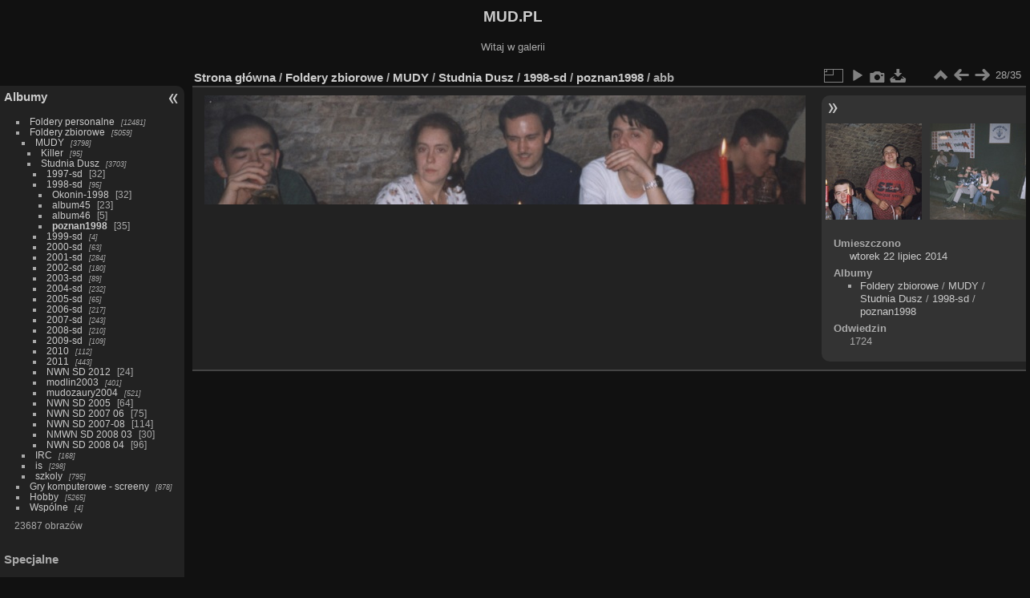

--- FILE ---
content_type: text/html; charset=utf-8
request_url: https://galeria.mud.pl/picture.php?/32840/category/1108
body_size: 20787
content:
<!DOCTYPE html>
<html lang="pl" dir="ltr">
<head>
<meta charset="utf-8">
<meta name="generator" content="Piwigo (aka PWG), see piwigo.org">

 
<meta name="description" content="abb - abb.jpg">

<title>abb | MUD.PL</title>
<link rel="shortcut icon" type="image/x-icon" href="themes/default/icon/favicon.ico">

<link rel="start" title="Strona główna" href="/" >
<link rel="search" title="Szukaj" href="search.php" >

<link rel="first" title="Pierwsza" href="picture.php?/32813/category/1108" ><link rel="prev" title="Poprzednia" href="picture.php?/32839/category/1108" ><link rel="next" title="Następne" href="picture.php?/32841/category/1108" ><link rel="last" title="Ostatnia" href="picture.php?/32847/category/1108" ><link rel="up" title="Miniatury" href="index.php?/category/1108" >
<link rel="canonical" href="picture.php?/32840">

 
	<!--[if lt IE 7]>
		<link rel="stylesheet" type="text/css" href="themes/default/fix-ie5-ie6.css">
	<![endif]-->
	<!--[if IE 7]>
		<link rel="stylesheet" type="text/css" href="themes/default/fix-ie7.css">
	<![endif]-->
	

	<!--[if lt IE 8]>
		<link rel="stylesheet" type="text/css" href="themes/elegant/fix-ie7.css">
	<![endif]-->


<!-- BEGIN get_combined -->

<link rel="stylesheet" type="text/css" href="_data/combined/1gggxpi.css">


<!-- END get_combined -->

<!--[if lt IE 7]>
<script type="text/javascript" src="themes/default/js/pngfix.js"></script>
<![endif]-->

</head>

<body id="thePicturePage" class="section-categories category-1108 image-32840 "  data-infos='{"section":"categories","category_id":"1108","image_id":"32840"}'>

<div id="the_page">


<div id="theHeader"><h1>MUD.PL</h1>

<p>Witaj w galerii</p></div>


<div id="menubar">
	<dl id="mbCategories">
<dt>
	<a href="index.php?/categories">Albumy</a>
</dt>
<dd>
  <ul>
    <li >
      <a href="index.php?/category/123"  title="12481 obrazów w 420 podalbumach">Foldery personalne</a>
      <span class="menuInfoCatByChild badge" title="12481 obrazów w 420 podalbumach">12481</span>
      </li>
    
    <li >
      <a href="index.php?/category/878"  title="5059 obrazów w 150 podalbumach">Foldery zbiorowe</a>
      <span class="menuInfoCatByChild badge" title="5059 obrazów w 150 podalbumach">5059</span>
    <ul>
    <li >
      <a href="index.php?/category/947"  title="3798 obrazów w 77 podalbumach">MUDY</a>
      <span class="menuInfoCatByChild badge" title="3798 obrazów w 77 podalbumach">3798</span>
    <ul>
    <li >
      <a href="index.php?/category/1096"  title="95 obrazów w 2 podalbumach">Killer</a>
      <span class="menuInfoCatByChild badge" title="95 obrazów w 2 podalbumach">95</span>
      </li>
    
    <li >
      <a href="index.php?/category/1099"  title="3703 obrazów w 73 podalbumach">Studnia Dusz</a>
      <span class="menuInfoCatByChild badge" title="3703 obrazów w 73 podalbumach">3703</span>
    <ul>
    <li >
      <a href="index.php?/category/1100"  title="4 obrazów w tym albumie / 28 obrazów w 3 podalbumach">1997-sd</a>
      <span class="menuInfoCat badge" title="4 obrazów w tym albumie / 28 obrazów w 3 podalbumach">32</span>
      </li>
    
    <li >
      <a href="index.php?/category/1104" rel="up" title="95 obrazów w 4 podalbumach">1998-sd</a>
      <span class="menuInfoCatByChild badge" title="95 obrazów w 4 podalbumach">95</span>
    <ul>
    <li >
      <a href="index.php?/category/1105"  title="32 obrazów w tym albumie">Okonin-1998</a>
      <span class="menuInfoCat badge" title="32 obrazów w tym albumie">32</span>
      </li>
    
    <li >
      <a href="index.php?/category/1106"  title="23 obrazów w tym albumie">album45</a>
      <span class="menuInfoCat badge" title="23 obrazów w tym albumie">23</span>
      </li>
    
    <li >
      <a href="index.php?/category/1107"  title="5 obrazów w tym albumie">album46</a>
      <span class="menuInfoCat badge" title="5 obrazów w tym albumie">5</span>
      </li>
    
    <li class="selected">
      <a href="index.php?/category/1108"  title="35 obrazów w tym albumie">poznan1998</a>
      <span class="menuInfoCat badge" title="35 obrazów w tym albumie">35</span>
      </li>
    </ul></li>
    <li >
      <a href="index.php?/category/1109"  title="4 obrazów w 1 podalbumie">1999-sd</a>
      <span class="menuInfoCatByChild badge" title="4 obrazów w 1 podalbumie">4</span>
      </li>
    
    <li >
      <a href="index.php?/category/1111"  title="63 obrazów w 3 podalbumach">2000-sd</a>
      <span class="menuInfoCatByChild badge" title="63 obrazów w 3 podalbumach">63</span>
      </li>
    
    <li >
      <a href="index.php?/category/1115"  title="284 obrazów w 7 podalbumach">2001-sd</a>
      <span class="menuInfoCatByChild badge" title="284 obrazów w 7 podalbumach">284</span>
      </li>
    
    <li >
      <a href="index.php?/category/1123"  title="180 obrazów w 5 podalbumach">2002-sd</a>
      <span class="menuInfoCatByChild badge" title="180 obrazów w 5 podalbumach">180</span>
      </li>
    
    <li >
      <a href="index.php?/category/1129"  title="89 obrazów w 2 podalbumach">2003-sd</a>
      <span class="menuInfoCatByChild badge" title="89 obrazów w 2 podalbumach">89</span>
      </li>
    
    <li >
      <a href="index.php?/category/1132"  title="232 obrazów w 2 podalbumach">2004-sd</a>
      <span class="menuInfoCatByChild badge" title="232 obrazów w 2 podalbumach">232</span>
      </li>
    
    <li >
      <a href="index.php?/category/1136"  title="65 obrazów w 1 podalbumie">2005-sd</a>
      <span class="menuInfoCatByChild badge" title="65 obrazów w 1 podalbumie">65</span>
      </li>
    
    <li >
      <a href="index.php?/category/1138"  title="217 obrazów w 4 podalbumach">2006-sd</a>
      <span class="menuInfoCatByChild badge" title="217 obrazów w 4 podalbumach">217</span>
      </li>
    
    <li >
      <a href="index.php?/category/1143"  title="243 obrazów w 3 podalbumach">2007-sd</a>
      <span class="menuInfoCatByChild badge" title="243 obrazów w 3 podalbumach">243</span>
      </li>
    
    <li >
      <a href="index.php?/category/1147"  title="210 obrazów w 4 podalbumach">2008-sd</a>
      <span class="menuInfoCatByChild badge" title="210 obrazów w 4 podalbumach">210</span>
      </li>
    
    <li >
      <a href="index.php?/category/1152"  title="109 obrazów w 2 podalbumach">2009-sd</a>
      <span class="menuInfoCatByChild badge" title="109 obrazów w 2 podalbumach">109</span>
      </li>
    
    <li >
      <a href="index.php?/category/1155"  title="112 obrazów w 1 podalbumie">2010</a>
      <span class="menuInfoCatByChild badge" title="112 obrazów w 1 podalbumie">112</span>
      </li>
    
    <li >
      <a href="index.php?/category/1157"  title="443 obrazów w 1 podalbumie">2011</a>
      <span class="menuInfoCatByChild badge" title="443 obrazów w 1 podalbumie">443</span>
      </li>
    
    <li >
      <a href="index.php?/category/1168"  title="24 obrazów w tym albumie">NWN SD 2012</a>
      <span class="menuInfoCat badge" title="24 obrazów w tym albumie">24</span>
      </li>
    
    <li >
      <a href="index.php?/category/1159"  title="401 obrazów w 3 podalbumach">modlin2003</a>
      <span class="menuInfoCatByChild badge" title="401 obrazów w 3 podalbumach">401</span>
      </li>
    
    <li >
      <a href="index.php?/category/1163"  title="521 obrazów w 4 podalbumach">mudozaury2004</a>
      <span class="menuInfoCatByChild badge" title="521 obrazów w 4 podalbumach">521</span>
      </li>
    
    <li >
      <a href="index.php?/category/1169"  title="64 obrazów w tym albumie">NWN SD 2005</a>
      <span class="menuInfoCat badge" title="64 obrazów w tym albumie">64</span>
      </li>
    
    <li >
      <a href="index.php?/category/1170"  title="75 obrazów w tym albumie">NWN SD 2007 06</a>
      <span class="menuInfoCat badge" title="75 obrazów w tym albumie">75</span>
      </li>
    
    <li >
      <a href="index.php?/category/1171"  title="114 obrazów w tym albumie">NWN SD 2007-08</a>
      <span class="menuInfoCat badge" title="114 obrazów w tym albumie">114</span>
      </li>
    
    <li >
      <a href="index.php?/category/1172"  title="30 obrazów w tym albumie">NMWN SD 2008 03</a>
      <span class="menuInfoCat badge" title="30 obrazów w tym albumie">30</span>
      </li>
    
    <li >
      <a href="index.php?/category/1173"  title="96 obrazów w tym albumie">NWN SD 2008 04</a>
      <span class="menuInfoCat badge" title="96 obrazów w tym albumie">96</span>
      </li>
    </ul></li></ul></li>
    <li >
      <a href="index.php?/category/1089"  title="168 obrazów w 4 podalbumach">IRC</a>
      <span class="menuInfoCatByChild badge" title="168 obrazów w 4 podalbumach">168</span>
      </li>
    
    <li >
      <a href="index.php?/category/885"  title="298 obrazów w 10 podalbumach">is</a>
      <span class="menuInfoCatByChild badge" title="298 obrazów w 10 podalbumach">298</span>
      </li>
    
    <li >
      <a href="index.php?/category/1032"  title="795 obrazów w 55 podalbumach">szkoly</a>
      <span class="menuInfoCatByChild badge" title="795 obrazów w 55 podalbumach">795</span>
      </li>
    </ul></li>
    <li >
      <a href="index.php?/category/4"  title="878 obrazów w 58 podalbumach">Gry komputerowe - screeny</a>
      <span class="menuInfoCatByChild badge" title="878 obrazów w 58 podalbumach">878</span>
      </li>
    
    <li >
      <a href="index.php?/category/816"  title="5265 obrazów w 79 podalbumach">Hobby</a>
      <span class="menuInfoCatByChild badge" title="5265 obrazów w 79 podalbumach">5265</span>
      </li>
    
    <li >
      <a href="index.php?/category/1174"  title="4 obrazów w 1 podalbumie">Wspólne</a>
      <span class="menuInfoCatByChild badge" title="4 obrazów w 1 podalbumie">4</span>
  </li></ul>

	<p class="totalImages">23687 obrazów</p>
</dd>
	</dl>
	<dl id="mbSpecials">
<dt>Specjalne</dt>
<dd>
	<ul><li><a href="index.php?/most_visited" title="pokaż najczęściej odwiedzane zdjęcia">Najczęściej odwiedzane</a></li><li><a href="index.php?/recent_pics" title="wyświetl najnowsze zdjęcia">Najnowsze zdjęcia</a></li><li><a href="index.php?/recent_cats" title="pokaż niedawno zaktualizowane albumy">Najnowsze albumy</a></li><li><a href="random.php" title="wyświetl zbiór losowych zdjęć" rel="nofollow">Losowe zdjęcia</a></li><li><a href="index.php?/created-monthly-calendar" title="wyświetl każdy dzień ze zdjęciem, miesiąc po miesiącu" rel="nofollow">Kalendarz</a></li></ul>
</dd>
	</dl>
	<dl id="mbMenu">
<dt>Menu</dt>
<dd>
	<form action="qsearch.php" method="get" id="quicksearch" onsubmit="return this.q.value!='' && this.q.value!=qsearch_prompt;">
		<p style="margin:0;padding:0">
			<input type="text" name="q" id="qsearchInput" onfocus="if (value==qsearch_prompt) value='';" onblur="if (value=='') value=qsearch_prompt;" style="width:90%">
		</p>
	</form>
	<script type="text/javascript">var qsearch_prompt="Szybkie wyszukiwanie";document.getElementById('qsearchInput').value=qsearch_prompt;</script>
	<ul><li><a href="tags.php" title="zobacz dostępne tagi">Tagi</a> (0)</li><li><a href="search.php" title="szukaj" rel="search">Szukaj</a></li><li><a href="about.php" title="O Piwigo">O Piwigo</a></li><li><a href="notification.php" title="Kanał RSS" rel="nofollow">Powiadamianie</a></li></ul>
</dd>
	</dl>
	<dl id="mbIdentification">
<dt>Uprawnienia</dt>
<dd>
<ul><li><a href="identification.php" rel="nofollow">Logowanie</a></li></ul>
<form method="post" action="identification.php" id="quickconnect"><fieldset><legend>Logowanie</legend><div><label for="username">Użytkownik</label><br><input type="text" name="username" id="username" value="" style="width:99%"></div><div><label for="password">Hasło</label><br><input type="password" name="password" id="password" style="width:99%"></div><div><label for="remember_me"><input type="checkbox" name="remember_me" id="remember_me" value="1"> Zapamiętaj mnie</label></div><div><input type="hidden" name="redirect" value="%2Fpicture.php%3F%2F32840%2Fcategory%2F1108"><input type="submit" name="login" value="Zatwierdź"><span class="categoryActions"><a href="password.php" title="Zapomniałeś hasła?" class="pwg-state-default pwg-button"><span class="pwg-icon pwg-icon-lost-password"> </span></a></span></div></fieldset></form>
</dd>
	</dl>
</div><div id="menuSwitcher"></div>
<div id="content" class="contentWithMenu">



<div id="imageHeaderBar">
	<div class="browsePath">
		<a href="/">Strona główna</a> / <a href="index.php?/category/878">Foldery zbiorowe</a> / <a href="index.php?/category/947">MUDY</a> / <a href="index.php?/category/1099">Studnia Dusz</a> / <a href="index.php?/category/1104">1998-sd</a> / <a href="index.php?/category/1108">poznan1998</a><span class="browsePathSeparator"> / </span><h2>abb</h2>
	</div>
</div>

<div id="imageToolBar">
<div class="imageNumber">28/35</div>
<div class="navigationButtons">
<a href="index.php?/category/1108" title="Miniatury" class="pwg-state-default pwg-button"><span class="pwg-icon pwg-icon-arrow-n"></span><span class="pwg-button-text">Miniatury</span></a><a href="picture.php?/32839/category/1108" title="Poprzednia : aba" class="pwg-state-default pwg-button"><span class="pwg-icon pwg-icon-arrow-w"></span><span class="pwg-button-text">Poprzednia</span></a><a href="picture.php?/32841/category/1108" title="Następne : abc" class="pwg-state-default pwg-button pwg-button-icon-right"><span class="pwg-icon pwg-icon-arrow-e"></span><span class="pwg-button-text">Następne</span></a></div>

<div class="actionButtons">
<a id="derivativeSwitchLink" title="Rozmiary zdjęć" class="pwg-state-default pwg-button" rel="nofollow"><span class="pwg-icon pwg-icon-sizes"></span><span class="pwg-button-text">Rozmiary zdjęć</span></a><div id="derivativeSwitchBox" class="switchBox"><div class="switchBoxTitle">Rozmiary zdjęć</div><span class="switchCheck" id="derivativeChecked2small" style="visibility:hidden">&#x2714; </span><a href="javascript:changeImgSrc('_data/i/galleries/zbiorowe/mud/sd/1998-sd/poznan1998/abb-2s.jpg','2small','2small')">XXS - malutkie<span class="derivativeSizeDetails"> (240 x 43)</span></a><br><span class="switchCheck" id="derivativeCheckedxsmall" style="visibility:hidden">&#x2714; </span><a href="javascript:changeImgSrc('_data/i/galleries/zbiorowe/mud/sd/1998-sd/poznan1998/abb-xs.jpg','xsmall','xsmall')">XS - bardzo mały<span class="derivativeSizeDetails"> (432 x 78)</span></a><br><span class="switchCheck" id="derivativeCheckedsmall" style="visibility:hidden">&#x2714; </span><a href="javascript:changeImgSrc('_data/i/galleries/zbiorowe/mud/sd/1998-sd/poznan1998/abb-sm.jpg','small','small')">S - mały<span class="derivativeSizeDetails"> (576 x 104)</span></a><br><span class="switchCheck" id="derivativeCheckedOriginal">&#x2714; </span><a href="javascript:changeImgSrc('./galleries/zbiorowe/mud/sd/1998-sd/poznan1998/abb.jpg','medium','Original')">Pierwotny<span class="derivativeSizeDetails"> (750 x 136)</span></a><br></div>
<a href="picture.php?/32840/category/1108&amp;slideshow=" title="pokaz slajdów" class="pwg-state-default pwg-button" rel="nofollow"><span class="pwg-icon pwg-icon-slideshow"></span><span class="pwg-button-text">pokaz slajdów</span></a><a href="picture.php?/32840/category/1108&amp;metadata" title="Pokaż metadane" class="pwg-state-default pwg-button" rel="nofollow"><span class="pwg-icon pwg-icon-camera-info"></span><span class="pwg-button-text">Pokaż metadane</span></a><a id="downloadSwitchLink" href="action.php?id=32840&amp;part=e&amp;download" title="Pobierz ten plik" class="pwg-state-default pwg-button" rel="nofollow"><span class="pwg-icon pwg-icon-save"></span><span class="pwg-button-text">pobierz</span></a> </div>
</div>
<div id="theImageAndInfos">
<div id="theImage">

    <img class="file-ext-jpg path-ext-jpg" src="./galleries/zbiorowe/mud/sd/1998-sd/poznan1998/abb.jpg"width="750" height="136" alt="abb.jpg" id="theMainImage" usemap="#mapOriginal" title="abb - abb.jpg">


<map name="map2small"><area shape=rect coords="0,0,60,43" href="picture.php?/32839/category/1108" title="Poprzednia : aba" alt="aba"><area shape=rect coords="60,0,179,10" href="index.php?/category/1108" title="Miniatury" alt="Miniatury"><area shape=rect coords="180,0,240,43" href="picture.php?/32841/category/1108" title="Następne : abc" alt="abc"></map><map name="mapxsmall"><area shape=rect coords="0,0,108,78" href="picture.php?/32839/category/1108" title="Poprzednia : aba" alt="aba"><area shape=rect coords="108,0,322,19" href="index.php?/category/1108" title="Miniatury" alt="Miniatury"><area shape=rect coords="324,0,432,78" href="picture.php?/32841/category/1108" title="Następne : abc" alt="abc"></map><map name="mapsmall"><area shape=rect coords="0,0,144,104" href="picture.php?/32839/category/1108" title="Poprzednia : aba" alt="aba"><area shape=rect coords="144,0,429,26" href="index.php?/category/1108" title="Miniatury" alt="Miniatury"><area shape=rect coords="433,0,576,104" href="picture.php?/32841/category/1108" title="Następne : abc" alt="abc"></map><map name="mapOriginal"><area shape=rect coords="0,0,187,136" href="picture.php?/32839/category/1108" title="Poprzednia : aba" alt="aba"><area shape=rect coords="187,0,559,34" href="index.php?/category/1108" title="Miniatury" alt="Miniatury"><area shape=rect coords="563,0,750,136" href="picture.php?/32841/category/1108" title="Następne : abc" alt="abc"></map>


</div><div id="infoSwitcher"></div><div id="imageInfos">
	<div class="navThumbs">
			<a class="navThumb" id="linkPrev" href="picture.php?/32839/category/1108" title="Poprzednia : aba" rel="prev">
				<span class="thumbHover prevThumbHover"></span>
        <img class="" src="_data/i/galleries/zbiorowe/mud/sd/1998-sd/poznan1998/aba-sq.jpg" alt="aba">
			</a>
			<a class="navThumb" id="linkNext" href="picture.php?/32841/category/1108" title="Następne : abc" rel="next">
				<span class="thumbHover nextThumbHover"></span>
				<img class="" src="_data/i/galleries/zbiorowe/mud/sd/1998-sd/poznan1998/abc-sq.jpg" alt="abc">
			</a>
	</div>

<dl id="standard" class="imageInfoTable">
<div id="datepost" class="imageInfo"><dt>Umieszczono</dt><dd><a href="index.php?/posted-monthly-list-2014-07-22" rel="nofollow">wtorek 22 lipiec 2014</a></dd></div><div id="Categories" class="imageInfo"><dt>Albumy</dt><dd><ul><li><a href="index.php?/category/878">Foldery zbiorowe</a> / <a href="index.php?/category/947">MUDY</a> / <a href="index.php?/category/1099">Studnia Dusz</a> / <a href="index.php?/category/1104">1998-sd</a> / <a href="index.php?/category/1108">poznan1998</a></li></ul></dd></div><div id="Visits" class="imageInfo"><dt>Odwiedzin</dt><dd>1724</dd></div>

</dl>

</div>
</div>


</div>
<div id="copyright">

  Powered by	<a href="https://pl.piwigo.org" class="Piwigo">Piwigo</a>
  
</div>
</div>
<!-- BEGIN get_combined -->
<script type="text/javascript" src="_data/combined/uydvtq.js"></script>
<script type="text/javascript">//<![CDATA[

var p_main_menu = "on", p_pict_descr = "on", p_pict_comment = "on";
document.onkeydown = function(e){e=e||window.event;if (e.altKey) return true;var target=e.target||e.srcElement;if (target && target.type) return true;	var keyCode=e.keyCode||e.which, docElem=document.documentElement, url;switch(keyCode){case 63235: case 39: if (e.ctrlKey || docElem.scrollLeft==docElem.scrollWidth-docElem.clientWidth)url="picture.php?/32841/category/1108"; break;case 63234: case 37: if (e.ctrlKey || docElem.scrollLeft==0)url="picture.php?/32839/category/1108"; break;case 36: if (e.ctrlKey)url="picture.php?/32813/category/1108"; break;case 35: if (e.ctrlKey)url="picture.php?/32847/category/1108"; break;case 38: if (e.ctrlKey)url="index.php?/category/1108"; break;}if (url) {window.location=url.replace("&amp;","&"); return false;}return true;}
function changeImgSrc(url,typeSave,typeMap)
{
	var theImg = document.getElementById("theMainImage");
	if (theImg)
	{
		theImg.removeAttribute("width");theImg.removeAttribute("height");
		theImg.src = url;
		theImg.useMap = "#map"+typeMap;
	}
	jQuery('#derivativeSwitchBox .switchCheck').css('visibility','hidden');
	jQuery('#derivativeChecked'+typeMap).css('visibility','visible');
	document.cookie = 'picture_deriv='+typeSave+';path=/';
}
(window.SwitchBox=window.SwitchBox||[]).push("#derivativeSwitchLink", "#derivativeSwitchBox");
//]]></script>
<script type="text/javascript">
(function() {
var s,after = document.getElementsByTagName('script')[document.getElementsByTagName('script').length-1];
s=document.createElement('script'); s.type='text/javascript'; s.async=true; s.src='themes/default/js/switchbox.js?v15.7.0';
after = after.parentNode.insertBefore(s, after);
})();
</script>
<!-- END get_combined -->

</body>
</html>